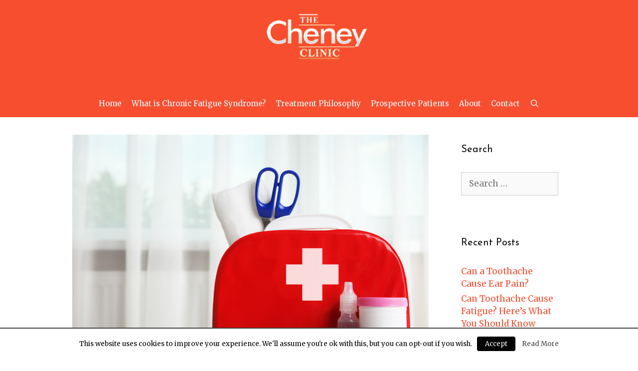

--- FILE ---
content_type: text/html; charset=UTF-8
request_url: https://www.cheneyclinic.com/whats-inside-a-medical-tool-box/
body_size: 10537
content:
<!DOCTYPE html>
<html lang="en-US" prefix="og: http://ogp.me/ns# article: http://ogp.me/ns/article# og: http://ogp.me/ns#">
<head>
	<meta charset="UTF-8">
	<meta http-equiv="X-UA-Compatible" content="IE=edge" />
	<link rel="profile" href="http://gmpg.org/xfn/11">
	<title>Know what&#039;s inside a medical tool box - cheneyclinic.com</title>

<!-- This site is optimized with the Yoast SEO plugin v7.9.1 - https://yoast.com/wordpress/plugins/seo/ -->
<meta name="description" content="A medical tool box is now becoming an important part of our household. A first aid kit should always be with you wherever you go."/>
<link rel="canonical" href="https://www.cheneyclinic.com/whats-inside-a-medical-tool-box/" />
<meta property="og:locale" content="en_US" />
<meta property="og:type" content="article" />
<meta property="og:title" content="Know what&#039;s inside a medical tool box - cheneyclinic.com" />
<meta property="og:description" content="A medical tool box is now becoming an important part of our household. A first aid kit should always be with you wherever you go." />
<meta property="og:url" content="https://www.cheneyclinic.com/whats-inside-a-medical-tool-box/" />
<meta property="og:site_name" content="Cheney Clinic" />
<meta property="article:tag" content="first aid kit" />
<meta property="article:tag" content="medical tool box" />
<meta property="article:tag" content="medications" />
<meta property="article:section" content="General Health" />
<meta property="article:published_time" content="2019-09-05T23:53:14+00:00" />
<meta property="article:modified_time" content="2019-09-04T00:16:16+00:00" />
<meta property="og:updated_time" content="2019-09-04T00:16:16+00:00" />
<meta property="og:image" content="https://www.cheneyclinic.com/wp-content/uploads/2019/09/shutterstock_704408011.jpg" />
<meta property="og:image:secure_url" content="https://www.cheneyclinic.com/wp-content/uploads/2019/09/shutterstock_704408011.jpg" />
<meta property="og:image:width" content="1280" />
<meta property="og:image:height" content="853" />
<meta property="og:image:alt" content="medical tool box" />
<meta name="twitter:card" content="summary_large_image" />
<meta name="twitter:description" content="A medical tool box is now becoming an important part of our household. A first aid kit should always be with you wherever you go." />
<meta name="twitter:title" content="Know what&#039;s inside a medical tool box - cheneyclinic.com" />
<meta name="twitter:image" content="https://www.cheneyclinic.com/wp-content/uploads/2019/09/shutterstock_704408011.jpg" />
<!-- / Yoast SEO plugin. -->

<link rel='dns-prefetch' href='//fonts.googleapis.com' />
<link rel='dns-prefetch' href='//s.w.org' />
<link rel="alternate" type="application/rss+xml" title="Cheney Clinic &raquo; Feed" href="https://www.cheneyclinic.com/feed/" />
<link rel="alternate" type="application/rss+xml" title="Cheney Clinic &raquo; Comments Feed" href="https://www.cheneyclinic.com/comments/feed/" />
<link rel="alternate" type="application/rss+xml" title="Cheney Clinic &raquo; What’s inside a medical tool box? Comments Feed" href="https://www.cheneyclinic.com/whats-inside-a-medical-tool-box/feed/" />
		<script type="text/javascript">
			window._wpemojiSettings = {"baseUrl":"https:\/\/s.w.org\/images\/core\/emoji\/11\/72x72\/","ext":".png","svgUrl":"https:\/\/s.w.org\/images\/core\/emoji\/11\/svg\/","svgExt":".svg","source":{"concatemoji":"https:\/\/www.cheneyclinic.com\/wp-includes\/js\/wp-emoji-release.min.js?ver=4.9.26"}};
			!function(e,a,t){var n,r,o,i=a.createElement("canvas"),p=i.getContext&&i.getContext("2d");function s(e,t){var a=String.fromCharCode;p.clearRect(0,0,i.width,i.height),p.fillText(a.apply(this,e),0,0);e=i.toDataURL();return p.clearRect(0,0,i.width,i.height),p.fillText(a.apply(this,t),0,0),e===i.toDataURL()}function c(e){var t=a.createElement("script");t.src=e,t.defer=t.type="text/javascript",a.getElementsByTagName("head")[0].appendChild(t)}for(o=Array("flag","emoji"),t.supports={everything:!0,everythingExceptFlag:!0},r=0;r<o.length;r++)t.supports[o[r]]=function(e){if(!p||!p.fillText)return!1;switch(p.textBaseline="top",p.font="600 32px Arial",e){case"flag":return s([55356,56826,55356,56819],[55356,56826,8203,55356,56819])?!1:!s([55356,57332,56128,56423,56128,56418,56128,56421,56128,56430,56128,56423,56128,56447],[55356,57332,8203,56128,56423,8203,56128,56418,8203,56128,56421,8203,56128,56430,8203,56128,56423,8203,56128,56447]);case"emoji":return!s([55358,56760,9792,65039],[55358,56760,8203,9792,65039])}return!1}(o[r]),t.supports.everything=t.supports.everything&&t.supports[o[r]],"flag"!==o[r]&&(t.supports.everythingExceptFlag=t.supports.everythingExceptFlag&&t.supports[o[r]]);t.supports.everythingExceptFlag=t.supports.everythingExceptFlag&&!t.supports.flag,t.DOMReady=!1,t.readyCallback=function(){t.DOMReady=!0},t.supports.everything||(n=function(){t.readyCallback()},a.addEventListener?(a.addEventListener("DOMContentLoaded",n,!1),e.addEventListener("load",n,!1)):(e.attachEvent("onload",n),a.attachEvent("onreadystatechange",function(){"complete"===a.readyState&&t.readyCallback()})),(n=t.source||{}).concatemoji?c(n.concatemoji):n.wpemoji&&n.twemoji&&(c(n.twemoji),c(n.wpemoji)))}(window,document,window._wpemojiSettings);
		</script>
		<style type="text/css">
img.wp-smiley,
img.emoji {
	display: inline !important;
	border: none !important;
	box-shadow: none !important;
	height: 1em !important;
	width: 1em !important;
	margin: 0 .07em !important;
	vertical-align: -0.1em !important;
	background: none !important;
	padding: 0 !important;
}
</style>
<link rel='stylesheet' id='bekko-default-fonts-css'  href='//fonts.googleapis.com/css?family=Merriweather:300,300italic,regular,italic,700,700italic,900,900italic|Open+Sans+Condensed:300,300italic,700|Open+Sans:regular|Josefin+Sans:100,100italic,300,300italic,regular,italic,600,600italic,700,700italic' type='text/css' media='all' />
<link rel='stylesheet' id='contact-form-7-css'  href='https://www.cheneyclinic.com/wp-content/plugins/contact-form-7/includes/css/styles.css?ver=5.0.3' type='text/css' media='all' />
<link rel='stylesheet' id='cookielawinfo-style-css'  href='https://www.cheneyclinic.com/wp-content/plugins/cookie-law-info/css/cli-style.css?ver=1.6.3' type='text/css' media='all' />
<link rel='stylesheet' id='bekko-style-grid-css'  href='https://www.cheneyclinic.com/wp-content/themes/bekko/css/unsemantic-grid.min.css?ver=1.0.1' type='text/css' media='all' />
<link rel='stylesheet' id='bekko-style-css'  href='https://www.cheneyclinic.com/wp-content/themes/bekko/style.min.css?ver=1.0.1' type='text/css' media='all' />
<style id='bekko-style-inline-css' type='text/css'>
body{color:#7a7a7a;}a, a:visited{color:#f74e30;text-decoration:none;}a:hover, a:focus, a:active{color:#303030;text-decoration:none;}body .grid-container{max-width:1020px;}body, button, input, select, textarea{font-family:"Merriweather";}.main-title{font-family:"Open Sans Condensed";}.site-description{font-family:"Open Sans";}.main-navigation a, .menu-toggle{font-family:"Merriweather";}.main-navigation .main-nav ul ul li a{font-size:14px;}h1{font-family:"Josefin Sans";}h2{font-family:"Josefin Sans";}h3{font-family:"Josefin Sans";}h4{font-family:"Josefin Sans";}h5{font-family:"Josefin Sans";}h6{font-family:"Josefin Sans";}.site-info{font-family:"Merriweather";}@media (max-width:768px){.main-title{font-size:30px;}h1{font-size:30px;}h2{font-size:25px;}}.top-bar{background-color:#0f0f0f;color:#c7c7c7;}.top-bar a,.top-bar a:visited{color:#c7c7c7;}.top-bar a:hover{color:#7a7a7a;}.site-header{background-color:#f74e30;color:#ffffff;}.site-header a,.site-header a:visited{color:#0f0f0f;}.main-title a,.main-title a:hover,.main-title a:visited{color:#ffffff;}.site-description{color:#eaeaea;}.main-navigation,.main-navigation ul ul{background-color:#f74e30;}.main-navigation .main-nav ul li a,.menu-toggle{color:#ffffff;}.main-navigation .main-nav ul li:hover > a,.main-navigation .main-nav ul li:focus > a, .main-navigation .main-nav ul li.sfHover > a{color:#ffffff;background-color:#0f0f0f;}button.menu-toggle:hover,button.menu-toggle:focus,.main-navigation .mobile-bar-items a,.main-navigation .mobile-bar-items a:hover,.main-navigation .mobile-bar-items a:focus{color:#ffffff;}.main-navigation .main-nav ul li[class*="current-menu-"] > a{color:#ffffff;background-color:rgba(255,255,255,0);}.main-navigation .main-nav ul li[class*="current-menu-"] > a:hover,.main-navigation .main-nav ul li[class*="current-menu-"].sfHover > a{color:#ffffff;background-color:rgba(255,255,255,0);}.inside-navigation .search-form input[type="search"],.inside-navigation .search-form input[type="search"]:active{color:#0f0f0f;background-color:#0f0f0f;}.inside-navigation .search-form input[type="search"]:focus{color:#ffffff;background-color:#0f0f0f;}.main-navigation ul ul{background-color:#0f0f0f;}.main-navigation .main-nav ul ul li a{color:#ffffff;}.main-navigation .main-nav ul ul li:hover > a,.main-navigation .main-nav ul ul li:focus > a,.main-navigation .main-nav ul ul li.sfHover > a{color:#ffffff;background-color:#505050;}.main-navigation .main-nav ul ul li[class*="current-menu-"] > a{color:#ffffff;background-color:#505050;}.main-navigation .main-nav ul ul li[class*="current-menu-"] > a:hover,.main-navigation .main-nav ul ul li[class*="current-menu-"].sfHover > a{color:#ffffff;background-color:#505050;}.separate-containers .inside-article, .separate-containers .comments-area, .separate-containers .page-header, .one-container .container, .separate-containers .paging-navigation, .inside-page-header{background-color:#ffffff;}.entry-meta a,.entry-meta a:visited{color:#f74e30;}.entry-meta a:hover{color:#0f0f0f;}.sidebar .widget{background-color:#ffffff;}.sidebar .widget .widget-title{color:#0f0f0f;}.footer-widgets{color:#ffffff;background-color:#f74e30;}.footer-widgets a,.footer-widgets a:visited{color:#ffffff;}.footer-widgets a:hover{color:#eaeaea;}.footer-widgets .widget-title{color:#ffffff;}.site-info{color:#c7c7c7;background-color:#0f0f0f;}.site-info a,.site-info a:visited{color:#c7c7c7;}.site-info a:hover{color:#7a7a7a;}input[type="text"],input[type="email"],input[type="url"],input[type="password"],input[type="search"],input[type="tel"],input[type="number"],textarea,select{color:#555555;background-color:#fafafa;border-color:#cccccc;}input[type="text"]:focus,input[type="email"]:focus,input[type="url"]:focus,input[type="password"]:focus,input[type="search"]:focus,input[type="tel"]:focus,input[type="number"]:focus,textarea:focus,select:focus{color:#555555;background-color:#ffffff;border-color:#bfbfbf;}button,html input[type="button"],input[type="reset"],input[type="submit"],a.button,a.button:visited{color:#ffffff;background-color:#555555;}button:hover,html input[type="button"]:hover,input[type="reset"]:hover,input[type="submit"]:hover,a.button:hover,button:focus,html input[type="button"]:focus,input[type="reset"]:focus,input[type="submit"]:focus,a.button:focus{color:#ffffff;background-color:#3f3f3f;}.bekko-back-to-top,.bekko-back-to-top:visited{background-color:rgba(15,15,15,0.5);color:#ffffff;}.bekko-back-to-top:hover,.bekko-back-to-top:focus{background-color:#0f0f0f;color:#ffffff;}@media (max-width:768px){.separate-containers .inside-article, .separate-containers .comments-area, .separate-containers .page-header, .separate-containers .paging-navigation, .one-container .site-content, .inside-page-header{padding:30px;}}.main-navigation ul ul{top:auto;}.inside-navigation .search-form, .inside-navigation .search-form input{height:100%;}.rtl .menu-item-has-children .dropdown-menu-toggle{padding-left:16px;}.rtl .main-navigation .main-nav ul li.menu-item-has-children > a{padding-right:16px;}
</style>
<link rel='stylesheet' id='bekko-mobile-style-css'  href='https://www.cheneyclinic.com/wp-content/themes/bekko/css/mobile.min.css?ver=1.0.1' type='text/css' media='all' />
<link rel='stylesheet' id='font-awesome-css'  href='https://www.cheneyclinic.com/wp-content/themes/bekko/css/font-awesome.min.css?ver=5.1' type='text/css' media='all' />
<link rel='stylesheet' id='newsletter-css'  href='https://www.cheneyclinic.com/wp-content/plugins/newsletter/style.css?ver=5.6.5' type='text/css' media='all' />
<script type='text/javascript' src='https://www.cheneyclinic.com/wp-includes/js/jquery/jquery.js?ver=1.12.4'></script>
<script type='text/javascript' src='https://www.cheneyclinic.com/wp-includes/js/jquery/jquery-migrate.min.js?ver=1.4.1'></script>
<script type='text/javascript'>
/* <![CDATA[ */
var Cli_Data = {"nn_cookie_ids":null};
/* ]]> */
</script>
<script type='text/javascript' src='https://www.cheneyclinic.com/wp-content/plugins/cookie-law-info/js/cookielawinfo.js?ver=1.6.3'></script>
<link rel='https://api.w.org/' href='https://www.cheneyclinic.com/wp-json/' />
<link rel="EditURI" type="application/rsd+xml" title="RSD" href="https://www.cheneyclinic.com/xmlrpc.php?rsd" />
<link rel="wlwmanifest" type="application/wlwmanifest+xml" href="https://www.cheneyclinic.com/wp-includes/wlwmanifest.xml" /> 
<meta name="generator" content="WordPress 4.9.26" />
<link rel='shortlink' href='https://www.cheneyclinic.com/?p=404' />
<link rel="alternate" type="application/json+oembed" href="https://www.cheneyclinic.com/wp-json/oembed/1.0/embed?url=https%3A%2F%2Fwww.cheneyclinic.com%2Fwhats-inside-a-medical-tool-box%2F" />
<link rel="alternate" type="text/xml+oembed" href="https://www.cheneyclinic.com/wp-json/oembed/1.0/embed?url=https%3A%2F%2Fwww.cheneyclinic.com%2Fwhats-inside-a-medical-tool-box%2F&#038;format=xml" />

<!-- BEGIN Clicky Analytics v1.6.1 Tracking - https://deconf.com/clicky-analytics-dashboard-wordpress/ -->
<script type="text/javascript">
  var clicky_custom = clicky_custom || {};
  clicky_custom.outbound_pattern = ['/go/','/out/'];
</script>

<script type="text/javascript">var clicky_site_ids = clicky_site_ids || [];clicky_site_ids.push(101317455);</script><script async src="//static.getclicky.com/js"></script>

<!-- END Clicky Analytics v1.6.1 Tracking - https://deconf.com/clicky-analytics-dashboard-wordpress/ -->
<meta name="google-site-verification" content="6SyqzGwm02el26ChQybtgaSo6AeSSUnjGnWDS38ostw" /><meta property="og:title" name="og:title" content="What’s inside a medical tool box?" />
<meta property="og:type" name="og:type" content="article" />
<meta property="og:image" name="og:image" content="https://www.cheneyclinic.com/wp-content/uploads/2019/09/shutterstock_704408011.jpg" />
<meta property="og:url" name="og:url" content="https://www.cheneyclinic.com/whats-inside-a-medical-tool-box/" />
<meta property="og:description" name="og:description" content="A medical tool box is now becoming an important part of our household. Before, even the simplest cut or injury should be taken to a hospital or clinic. But now, because of the internet and some do-it-yourself books, you can visit a reliable supplier of medical clinic tools you can use to treat a wound ... Read moreWhat’s inside a medical tool box?" />
<meta property="og:locale" name="og:locale" content="en_US" />
<meta property="og:site_name" name="og:site_name" content="Cheney Clinic" />
<meta property="twitter:card" name="twitter:card" content="summary_large_image" />
<meta property="article:tag" name="article:tag" content="first aid kit" />
<meta property="article:tag" name="article:tag" content="medical tool box" />
<meta property="article:tag" name="article:tag" content="medications" />
<meta property="article:section" name="article:section" content="General Health" />
<meta property="article:published_time" name="article:published_time" content="2019-09-05T23:53:14+00:00" />
<meta property="article:modified_time" name="article:modified_time" content="2019-09-04T00:16:16+00:00" />
<meta property="article:author" name="article:author" content="https://www.cheneyclinic.com/author/cheneyc9995/" />

<!-- Twitter Cards Meta - V 2.5.4 -->
<meta name="twitter:card" content="summary" />
<meta name="twitter:site" content="@Twitter" />
<meta name="twitter:creator" content="@Twitter" />
<meta name="twitter:url" content="https://www.cheneyclinic.com/whats-inside-a-medical-tool-box/" />
<meta name="twitter:title" content="What’s inside a medical tool box?" />
<meta name="twitter:description" content="A medical tool box is now becoming an important part of our household. A first aid kit should always be with you wherever you go." />
<meta name="twitter:image" content="http://www.cheneyclinic.com/wp-content/uploads/2019/09/shutterstock_1208072983-300x200.jpg" />
<!-- Twitter Cards Meta By WPDeveloper.net -->

<link rel="pingback" href="https://www.cheneyclinic.com/xmlrpc.php">
<meta name="viewport" content="width=device-width, initial-scale=1"><link rel="icon" href="https://www.cheneyclinic.com/wp-content/uploads/2018/08/cropped-cheney-clinic-square-size-logo-32x32.png" sizes="32x32" />
<link rel="icon" href="https://www.cheneyclinic.com/wp-content/uploads/2018/08/cropped-cheney-clinic-square-size-logo-192x192.png" sizes="192x192" />
<link rel="apple-touch-icon-precomposed" href="https://www.cheneyclinic.com/wp-content/uploads/2018/08/cropped-cheney-clinic-square-size-logo-180x180.png" />
<meta name="msapplication-TileImage" content="https://www.cheneyclinic.com/wp-content/uploads/2018/08/cropped-cheney-clinic-square-size-logo-270x270.png" />
		<style type="text/css" id="wp-custom-css">
			.top-bar{background-color:#F74E30;}

.top-bar .inside-top-bar {text-align: center;
max-width: 250px; padding: 0px}


		</style>
	</head>

<body itemtype='https://schema.org/Blog' itemscope='itemscope' class="post-template-default single single-post postid-404 single-format-standard  featured-image-active right-sidebar nav-below-header fluid-header separate-containers active-footer-widgets-3 nav-search-enabled nav-aligned-center header-aligned-center dropdown-hover">
	<a class="screen-reader-text skip-link" href="#content" title="Skip to content">Skip to content</a>		<div class="top-bar top-bar-align-left">
			<div class="inside-top-bar grid-container grid-parent">
				<aside id="custom_html-6" class="widget_text widget inner-padding widget_custom_html"><div class="textwidget custom-html-widget"><img alt="Site logo" src="https://www.cheneyclinic.com/wp-content/uploads/2018/08/cheney-clinic-logo.png"></div></aside>			</div>
		</div>
				<header itemtype="https://schema.org/WPHeader" itemscope="itemscope" id="masthead" class="site-header" style="background-image: url()">
			<div class="inside-header">
            	<div class="header-content-h">
				                </div><!-- .header-content-h -->
			</div><!-- .inside-header -->
		</header><!-- #masthead -->
				<nav itemtype="https://schema.org/SiteNavigationElement" itemscope="itemscope" id="site-navigation" class="main-navigation">
			<div class="inside-navigation grid-container grid-parent">
				<form method="get" class="search-form" action="https://www.cheneyclinic.com/">
	<label>
		<span class="screen-reader-text">Search for:</span>
		<input type="search" class="search-field" placeholder="Search &hellip;" value="" name="s" title="Search for:">
	</label>
	<input type="submit" class="search-submit" value="Search">
</form>
		<div class="mobile-bar-items">
						<span class="search-item" title="Search">
				<a href="#">
					<span class="screen-reader-text">Search</span>
				</a>
			</span>
		</div><!-- .mobile-bar-items -->
						<button class="menu-toggle" aria-controls="primary-menu" aria-expanded="false">
										<span class="mobile-menu">Menu</span>
				</button>
				<div id="primary-menu" class="main-nav"><ul id="menu-header-menu" class=" menu sf-menu"><li id="menu-item-76" class="menu-item menu-item-type-custom menu-item-object-custom menu-item-home menu-item-76"><a href="http://www.cheneyclinic.com/">Home</a></li>
<li id="menu-item-63" class="menu-item menu-item-type-post_type menu-item-object-page menu-item-63"><a href="https://www.cheneyclinic.com/what-is-chronic-fatigue-syndrome/">What is Chronic Fatigue Syndrome?</a></li>
<li id="menu-item-62" class="menu-item menu-item-type-post_type menu-item-object-page menu-item-62"><a href="https://www.cheneyclinic.com/treatment-philosophy/">Treatment Philosophy</a></li>
<li id="menu-item-61" class="menu-item menu-item-type-post_type menu-item-object-page menu-item-61"><a href="https://www.cheneyclinic.com/prospective-patients/">Prospective Patients</a></li>
<li id="menu-item-59" class="menu-item menu-item-type-post_type menu-item-object-page menu-item-59"><a href="https://www.cheneyclinic.com/about/">About</a></li>
<li id="menu-item-60" class="menu-item menu-item-type-post_type menu-item-object-page menu-item-60"><a href="https://www.cheneyclinic.com/contact/">Contact</a></li>
<li class="search-item" title="Search"><a href="#"><span class="screen-reader-text">Search</span></a></li></ul></div>			</div><!-- .inside-navigation -->
		</nav><!-- #site-navigation -->
		
	<div id="page" class="hfeed site grid-container container grid-parent">
		<div id="content" class="site-content">
			
	<div id="primary" class="content-area grid-parent mobile-grid-100 grid-75 tablet-grid-75">
		<main id="main" class="site-main">
			
<article id="post-404" class="post-404 post type-post status-publish format-standard has-post-thumbnail hentry category-general-health tag-first-aid-kit tag-medical-tool-box tag-medications" itemtype='https://schema.org/CreativeWork' itemscope='itemscope'>
	<div class="inside-article">
				<div class="page-header-image-single grid-parent">
			<img width="1280" height="853" src="https://www.cheneyclinic.com/wp-content/uploads/2019/09/shutterstock_704408011.jpg" class="attachment-full size-full wp-post-image" alt="medical tool box" itemprop="image" srcset="https://www.cheneyclinic.com/wp-content/uploads/2019/09/shutterstock_704408011.jpg 1280w, https://www.cheneyclinic.com/wp-content/uploads/2019/09/shutterstock_704408011-300x200.jpg 300w, https://www.cheneyclinic.com/wp-content/uploads/2019/09/shutterstock_704408011-768x512.jpg 768w, https://www.cheneyclinic.com/wp-content/uploads/2019/09/shutterstock_704408011-1024x682.jpg 1024w" sizes="(max-width: 1280px) 100vw, 1280px" />		</div>
		
		<header class="entry-header">
			<h1 class="entry-title" itemprop="headline">What’s inside a medical tool box?</h1>			<div class="entry-meta">
				<span class="posted-on"><a href="https://www.cheneyclinic.com/whats-inside-a-medical-tool-box/" title="11:53 PM" rel="bookmark"><time class="updated" datetime="2019-09-04T00:16:16+00:00" itemprop="dateModified">September 4, 2019</time><time class="entry-date published" datetime="2019-09-05T23:53:14+00:00" itemprop="datePublished">September 5, 2019</time></a></span> <span class="byline"><span class="author vcard" itemtype="https://schema.org/Person" itemscope="itemscope" itemprop="author">by <a class="url fn n" href="https://www.cheneyclinic.com/author/cheneyc9995/" title="View all posts by Cheney Clinic Team" rel="author" itemprop="url"><span class="author-name" itemprop="name">Cheney Clinic Team</span></a></span></span>			</div><!-- .entry-meta -->
				</header><!-- .entry-header -->

		
		<div class="entry-content" itemprop="text">
			<p>A medical tool box is now becoming an important part of our household. Before, even the simplest cut or injury should be taken to a hospital or clinic. But now, because of the internet and some do-it-yourself books, you can visit a reliable <a href="https://www.cattanicompressors.com.au/">supplier of medical clinic tools</a> you can use to treat a wound or a cut at home. A first aid kit, a more commonly used term for a medical toolbox, should always be with you wherever you go.</p>
<h3><strong>What’s inside a medical tool box?</strong></h3>
<p>A <a href="https://www.nhs.uk/common-health-questions/accidents-first-aid-and-treatments/what-should-i-keep-in-my-first-aid-kit/">basic first aid kit</a> should be stored in a cool, dry place that is away from the reach of children. It has to contain several important components so you can deal with minor cuts, wounds, and other mild injuries. Here is a checklist of what a basic first aid kit should contain.</p>
<ul>
<li>Face mask</li>
<li>Disposable sterile gloves</li>
<li><a href="https://www.medicalnewstoday.com/articles/323842.php">Saline solution for wound cleansing</a></li>
<li>Povidone-iodine or Betadine</li>
<li>Hydrogen Peroxide</li>
<li>Alcohol</li>
<li>Cotton balls and swabs</li>
<li>Antiseptic wipes</li>
<li>Plasters like Band-Aid</li>
<li>Bandages</li>
<li>Gauze dressings</li>
<li>Scissors</li>
<li>Micropore tape</li>
<li>Thermometer</li>
<li>Safety pins</li>
<li>Antiseptic cream</li>
<li>Medicine</li>
</ul>
<h3><strong>Tips on having a first aid kit</strong></h3>
<p><strong><img class="alignright  wp-image-406" src="http://www.cheneyclinic.com/wp-content/uploads/2019/09/shutterstock_1208072983-300x200.jpg" alt="medical tool box" width="326" height="217" srcset="https://www.cheneyclinic.com/wp-content/uploads/2019/09/shutterstock_1208072983-300x200.jpg 300w, https://www.cheneyclinic.com/wp-content/uploads/2019/09/shutterstock_1208072983.jpg 640w" sizes="(max-width: 326px) 100vw, 326px" />Personalize it.</strong> The <a href="https://www.emedicinehealth.com/first_aid_kits/article_em.htm">contents of your medical kit</a> should suit you and your family’s needs. For instance, if you are prone to getting allergies, the face masks and antihistamine medications should always be inside your kit.</p>
<p><strong>Check the expiration date</strong>. Almost all the components of your kit have expiration dates. Take note of them before use, especially the medicines, and replace it diligently.</p>
<p><strong>Put instructions</strong>. In emergency cases, you may not be the one who will use the first aid kit. That is why it is best to leave a guide inside the kit so that anyone will know what to do and how to use the contents of your toolbox.</p>
<p><strong>Make a mini version</strong>. A <a href="https://www.nomadicmatt.com/travel-blogs/first-aid-kit/">travel-size first aid kit</a> can come in handy anywhere you go because, as they say, accidents can happen to anyone at any time.</p>
		</div><!-- .entry-content -->

					<footer class="entry-meta">
				<span class="cat-links"><span class="screen-reader-text">Categories </span><a href="https://www.cheneyclinic.com/category/general-health/" rel="category tag">General Health</a></span><span class="tags-links"><span class="screen-reader-text">Tags </span><a href="https://www.cheneyclinic.com/tag/first-aid-kit/" rel="tag">first aid kit</a>, <a href="https://www.cheneyclinic.com/tag/medical-tool-box/" rel="tag">medical tool box</a>, <a href="https://www.cheneyclinic.com/tag/medications/" rel="tag">medications</a></span>						<nav id="nav-below" class="post-navigation">
			<span class="screen-reader-text">Post navigation</span>

			<div class="nav-previous"><span class="prev" title="Previous"><a href="https://www.cheneyclinic.com/why-sleep-apnea-can-lead-to-loss-of-memory/" rel="prev">Why Sleep Apnea Can Lead To Loss Of Memory</a></span></div><div class="nav-next"><span class="next" title="Next"><a href="https://www.cheneyclinic.com/bruxism-and-tmj-disorder/" rel="next">Bruxism and TMJ Disorder</a></span></div>		</nav><!-- #nav-below -->
					</footer><!-- .entry-meta -->
			</div><!-- .inside-article -->
</article><!-- #post-## -->

					<div class="comments-area">
						<div id="comments">

		<div id="respond" class="comment-respond">
		<h3 id="reply-title" class="comment-reply-title">Leave a Comment <small><a rel="nofollow" id="cancel-comment-reply-link" href="/whats-inside-a-medical-tool-box/#respond" style="display:none;">Cancel reply</a></small></h3>			<form action="https://www.cheneyclinic.com/wp-comments-post.php" method="post" id="commentform" class="comment-form" novalidate>
				<p class="comment-form-comment"><label for="comment" class="screen-reader-text">Comment</label><textarea id="comment" name="comment" cols="45" rows="8" aria-required="true"></textarea></p><label for="author" class="screen-reader-text">Name</label><input placeholder="Name *" id="author" name="author" type="text" value="" size="30" />
<label for="email" class="screen-reader-text">Email</label><input placeholder="Email *" id="email" name="email" type="email" value="" size="30" />
<label for="url" class="screen-reader-text">Website</label><input placeholder="Website" id="url" name="url" type="url" value="" size="30" />
<p class="form-submit"><input name="submit" type="submit" id="submit" class="submit" value="Post Comment" /> <input type='hidden' name='comment_post_ID' value='404' id='comment_post_ID' />
<input type='hidden' name='comment_parent' id='comment_parent' value='0' />
</p>			</form>
			</div><!-- #respond -->
	
</div><!-- #comments -->
					</div>

							</main><!-- #main -->
	</div><!-- #primary -->

	<div id="right-sidebar" itemtype="https://schema.org/WPSideBar" itemscope="itemscope" class="widget-area grid-25 tablet-grid-25 grid-parent sidebar">
	<div class="inside-right-sidebar">
		<aside id="search-3" class="widget inner-padding widget_search"><h2 class="widget-title">Search</h2><form method="get" class="search-form" action="https://www.cheneyclinic.com/">
	<label>
		<span class="screen-reader-text">Search for:</span>
		<input type="search" class="search-field" placeholder="Search &hellip;" value="" name="s" title="Search for:">
	</label>
	<input type="submit" class="search-submit" value="Search">
</form>
</aside>		<aside id="recent-posts-4" class="widget inner-padding widget_recent_entries">		<h2 class="widget-title">Recent Posts</h2>		<ul>
											<li>
					<a href="https://www.cheneyclinic.com/can-a-toothache-cause-ear-pain/">Can a Toothache Cause Ear Pain?</a>
									</li>
											<li>
					<a href="https://www.cheneyclinic.com/can-toothache-cause-fatigue/">Can Toothache Cause Fatigue? Here’s What You Should Know</a>
									</li>
											<li>
					<a href="https://www.cheneyclinic.com/swollen-cheek-from-toothache/">Swollen Cheek from Toothache: Causes, Treatment, and Solutions</a>
									</li>
											<li>
					<a href="https://www.cheneyclinic.com/is-tylenol-good-for-toothache/">Is Tylenol Good for Toothache? A Guide to Pain Relief and Managing Tooth Pain</a>
									</li>
											<li>
					<a href="https://www.cheneyclinic.com/toothache-and-sore-throat-on-one-side/">Toothache and Sore Throat on One Side: Understanding the Connection</a>
									</li>
					</ul>
		</aside><aside id="text-8" class="widget inner-padding widget_text"><h2 class="widget-title">Sponsored</h2>			<div class="textwidget"><p><a href="https://www.rwjf.org/" rel="nofollow"><img src="http://www.cheneyclinic.com/wp-content/uploads/2018/08/Robert-Wood-Johnson-Foundation.jpg" alt="robert-wood-johnson-foundation-ad" width="300" height="250" class="alignnone size-full wp-image-71" /></a></p>
</div>
		</aside><aside id="custom_html-2" class="widget_text widget inner-padding widget_custom_html"><div class="textwidget custom-html-widget"><a target="_blank"  href="https://www.amazon.com/gp/product/B07R8GD47V/ref=as_li_tl?ie=UTF8&camp=1789&creative=9325&creativeASIN=B07R8GD47V&linkCode=as2&tag=mediboost2020-20&linkId=ef973ae16a075d33dfa03bc7298fd02a"><img alt="Mediboost Product" border="0" src="//ws-na.amazon-adsystem.com/widgets/q?_encoding=UTF8&MarketPlace=US&ASIN=B07R8GD47V&ServiceVersion=20070822&ID=AsinImage&WS=1&Format=_SL250_&tag=mediboost2020-20" ></a><img alt="Amazon Product" src="//ir-na.amazon-adsystem.com/e/ir?t=mediboost2020-20&l=am2&o=1&a=B07R8GD47V" width="1" height="1" border="0"  style="border:none !important; margin:0px !important;" /></div></aside><aside id="text-3" class="widget inner-padding widget_text"><h2 class="widget-title">About This Site</h2>			<div class="textwidget"><p>Over more than 25 years of clinical research and treatment of CFS, the <a href="http://www.cheneyclinic.com">Cheney Clinic</a>’s philosophy has evolved from pharmaceutical interventions to what many believe is the next frontier of medical science.</p>
</div>
		</aside><aside id="newsletterwidget-3" class="widget inner-padding widget_newsletterwidget"><h2 class="widget-title">Newsletter</h2>Subscribe with us for the latest news and updates.<div class="tnp tnp-widget"><form method="post" action="https://www.cheneyclinic.com/?na=s" onsubmit="return newsletter_check(this)">

<input type="hidden" name="nlang" value="">
<input type="hidden" name="nr" value="widget">
<input type='hidden' name='nl[]' value='0'>
<div class="tnp-field tnp-field-firstname"><label>First name or full name</label><input class="tnp-firstname" type="text" name="nn" ></div>
<div class="tnp-field tnp-field-email"><label>Email</label><input class="tnp-email" type="email" name="ne" required></div>
<div class="tnp-field tnp-field-privacy"><label><input type="checkbox" name="ny" required class="tnp-privacy">&nbsp;By continuing, you accept the privacy policy</label></div>
<div class="tnp-field tnp-field-button"><input class="tnp-submit" type="submit" value="Subscribe">
</div>
</form>
</div>
</aside><aside id="text-7" class="widget inner-padding widget_text"><h2 class="widget-title">Advertisement</h2>			<div class="textwidget"><p><a href="https://5hourenergy.com/" rel="nofollow"><img class="alignnone size-full wp-image-70" src="http://www.cheneyclinic.com/wp-content/uploads/2018/08/5-hour-energy-ad.jpg" alt="5 hour energy ad" width="300" height="250" /></a></p>
</div>
		</aside><aside id="custom_html-3" class="widget_text widget inner-padding widget_custom_html"><div class="textwidget custom-html-widget"><a target="_blank"  href="https://www.amazon.com/gp/product/B078QXR211/ref=as_li_tl?ie=UTF8&camp=1789&creative=9325&creativeASIN=B078QXR211&linkCode=as2&tag=mediboost2020-20&linkId=89f78da541426b198c89180b8ce1a48e"><img alt="amazon products" border="0" src="//ws-na.amazon-adsystem.com/widgets/q?_encoding=UTF8&MarketPlace=US&ASIN=B078QXR211&ServiceVersion=20070822&ID=AsinImage&WS=1&Format=_SL250_&tag=mediboost2020-20" ></a><img src="//ir-na.amazon-adsystem.com/e/ir?t=mediboost2020-20&l=am2&o=1&a=B078QXR211" width="1" height="1" border="0" alt="Amazon product" style="border:none !important; margin:0px !important;" /></div></aside><aside id="categories-4" class="widget inner-padding widget_categories"><h2 class="widget-title">Categories</h2>		<ul>
	<li class="cat-item cat-item-60"><a href="https://www.cheneyclinic.com/category/cancer-facts/" >Cancer Facts</a> (4)
</li>
	<li class="cat-item cat-item-234"><a href="https://www.cheneyclinic.com/category/chronic-fatigue/" >Chronic Fatigue</a> (2)
</li>
	<li class="cat-item cat-item-45"><a href="https://www.cheneyclinic.com/category/dental-health/" >Dental Health</a> (29)
</li>
	<li class="cat-item cat-item-65"><a href="https://www.cheneyclinic.com/category/dentistry/" >Dentistry</a> (7)
</li>
	<li class="cat-item cat-item-200"><a href="https://www.cheneyclinic.com/category/exercise-fatigue/" >Exercise Fatigue</a> (1)
</li>
	<li class="cat-item cat-item-6"><a href="https://www.cheneyclinic.com/category/general-health/" >General Health</a> (38)
</li>
	<li class="cat-item cat-item-87"><a href="https://www.cheneyclinic.com/category/medical-marketing/" >medical marketing</a> (1)
</li>
	<li class="cat-item cat-item-1"><a href="https://www.cheneyclinic.com/category/uncategorized/" >Uncategorized</a> (5)
</li>
		</ul>
</aside>	</div><!-- .inside-right-sidebar -->
</div><!-- #secondary -->

	</div><!-- #content -->
</div><!-- #page -->


<div class="site-footer  ">
				<div id="footer-widgets" class="site footer-widgets">
				<div class="footer-widgets-container grid-container grid-parent">
					<div class="inside-footer-widgets">
							<div class="footer-widget-1 grid-parent grid-33 tablet-grid-50 mobile-grid-100">
		<aside id="nav_menu-3" class="widget inner-padding widget_nav_menu"><h2 class="widget-title">Pages</h2><div class="menu-pages-menu-container"><ul id="menu-pages-menu" class="menu"><li id="menu-item-64" class="menu-item menu-item-type-post_type menu-item-object-page menu-item-64"><a href="https://www.cheneyclinic.com/disclaimer/">Disclaimer</a></li>
<li id="menu-item-67" class="menu-item menu-item-type-post_type menu-item-object-page menu-item-67"><a href="https://www.cheneyclinic.com/terms-and-conditions/">Terms and Conditions</a></li>
<li id="menu-item-65" class="menu-item menu-item-type-post_type menu-item-object-page menu-item-65"><a href="https://www.cheneyclinic.com/privacy-policy/">Privacy Policy</a></li>
<li id="menu-item-66" class="menu-item menu-item-type-post_type menu-item-object-page menu-item-66"><a href="https://www.cheneyclinic.com/sitemap/">Sitemap</a></li>
</ul></div></aside>	</div>
		<div class="footer-widget-2 grid-parent grid-33 tablet-grid-50 mobile-grid-100">
				<aside id="recent-posts-5" class="widget inner-padding widget_recent_entries">		<h2 class="widget-title">Recent Posts</h2>		<ul>
											<li>
					<a href="https://www.cheneyclinic.com/can-a-toothache-cause-ear-pain/">Can a Toothache Cause Ear Pain?</a>
											<span class="post-date">September 28, 2025</span>
									</li>
											<li>
					<a href="https://www.cheneyclinic.com/can-toothache-cause-fatigue/">Can Toothache Cause Fatigue? Here’s What You Should Know</a>
											<span class="post-date">July 20, 2025</span>
									</li>
											<li>
					<a href="https://www.cheneyclinic.com/swollen-cheek-from-toothache/">Swollen Cheek from Toothache: Causes, Treatment, and Solutions</a>
											<span class="post-date">May 7, 2025</span>
									</li>
											<li>
					<a href="https://www.cheneyclinic.com/is-tylenol-good-for-toothache/">Is Tylenol Good for Toothache? A Guide to Pain Relief and Managing Tooth Pain</a>
											<span class="post-date">April 8, 2025</span>
									</li>
											<li>
					<a href="https://www.cheneyclinic.com/toothache-and-sore-throat-on-one-side/">Toothache and Sore Throat on One Side: Understanding the Connection</a>
											<span class="post-date">March 10, 2025</span>
									</li>
					</ul>
		</aside>	</div>
		<div class="footer-widget-3 grid-parent grid-33 tablet-grid-50 mobile-grid-100">
		<aside id="search-6" class="widget inner-padding widget_search"><h2 class="widget-title">Search</h2><form method="get" class="search-form" action="https://www.cheneyclinic.com/">
	<label>
		<span class="screen-reader-text">Search for:</span>
		<input type="search" class="search-field" placeholder="Search &hellip;" value="" name="s" title="Search for:">
	</label>
	<input type="submit" class="search-submit" value="Search">
</form>
</aside>	</div>
						</div>
				</div>
			</div>
				<footer class="site-info" itemtype="https://schema.org/WPFooter" itemscope="itemscope">
			<div class="inside-site-info grid-container grid-parent">
								<div class="copyright-bar">
									</div>
			</div>
		</footer><!-- .site-info -->
		</div><!-- .site-footer -->
<p class="site-info">Copyright © <a href="http://www.cheneyclinic.com/">Cheney Clinic</a> | All Rights Reserved 2018 | <a href="http://www.cheneyclinic.com/terms-and-conditions/">Terms</a> | <a href="http://www.cheneyclinic.com/privacy-policy/">Privacy</a> |</p>
<a title="Scroll back to top" rel="nofollow" href="#" class="bekko-back-to-top" style="opacity:0;visibility:hidden;" data-scroll-speed="400" data-start-scroll="300">
				<span class="screen-reader-text">Scroll back to top</span>
			</a>
<!-- BEGIN Clicky Analytics v1.6.1 Tracking - https://deconf.com/clicky-analytics-dashboard-wordpress/ -->
<noscript><p><img alt="Clicky" width="1" height="1" src="//in.getclicky.com/100669114ns.gif" /></p></noscript>
<!-- END Clicky Analytics v1.6.1 Tracking - https://deconf.com/clicky-analytics-dashboard-wordpress/ -->
<div id="cookie-law-info-bar"><span>This website uses cookies to improve your experience. We'll assume you're ok with this, but you can opt-out if you wish.<a href="#"  class="cookie_action_close_header medium cli-plugin-button cli-plugin-main-button" >Accept</a> <a href="http://www.cheneyclinic.com" id="CONSTANT_OPEN_URL" target="_blank"  class="cli-plugin-main-link"  >Read More</a></span></div><div id="cookie-law-info-again"><span id="cookie_hdr_showagain">Privacy & Cookies Policy</span></div>		
		<script type="text/javascript">
			//<![CDATA[
			jQuery(document).ready(function() {
				cli_show_cookiebar({
					settings: '{"animate_speed_hide":"500","animate_speed_show":"500","background":"#fff","border":"#444","border_on":true,"button_1_button_colour":"#000","button_1_button_hover":"#000000","button_1_link_colour":"#fff","button_1_as_button":true,"button_2_button_colour":"#333","button_2_button_hover":"#292929","button_2_link_colour":"#444","button_2_as_button":false,"button_3_button_colour":"#000","button_3_button_hover":"#000000","button_3_link_colour":"#fff","button_3_as_button":true,"font_family":"inherit","header_fix":false,"notify_animate_hide":true,"notify_animate_show":false,"notify_div_id":"#cookie-law-info-bar","notify_position_horizontal":"right","notify_position_vertical":"bottom","scroll_close":false,"scroll_close_reload":false,"accept_close_reload":false,"showagain_tab":true,"showagain_background":"#fff","showagain_border":"#000","showagain_div_id":"#cookie-law-info-again","showagain_x_position":"100px","text":"#000","show_once_yn":false,"show_once":"10000"}'
				});
			});
			//]]>
		</script>
		
		<script type='text/javascript'>
/* <![CDATA[ */
var wpcf7 = {"apiSettings":{"root":"https:\/\/www.cheneyclinic.com\/wp-json\/contact-form-7\/v1","namespace":"contact-form-7\/v1"},"recaptcha":{"messages":{"empty":"Please verify that you are not a robot."}},"cached":"1"};
/* ]]> */
</script>
<script type='text/javascript' src='https://www.cheneyclinic.com/wp-content/plugins/contact-form-7/includes/js/scripts.js?ver=5.0.3'></script>
<!--[if lte IE 11]>
<script type='text/javascript' src='https://www.cheneyclinic.com/wp-content/themes/bekko/js/classList.min.js?ver=1.0.1'></script>
<![endif]-->
<script type='text/javascript' src='https://www.cheneyclinic.com/wp-content/themes/bekko/js/menu.min.js?ver=1.0.1'></script>
<script type='text/javascript' src='https://www.cheneyclinic.com/wp-content/themes/bekko/js/a11y.min.js?ver=1.0.1'></script>
<script type='text/javascript' src='https://www.cheneyclinic.com/wp-content/themes/bekko/js/navigation-search.min.js?ver=1.0.1'></script>
<script type='text/javascript' src='https://www.cheneyclinic.com/wp-content/themes/bekko/js/back-to-top.min.js?ver=1.0.1'></script>
<script type='text/javascript' src='https://www.cheneyclinic.com/wp-includes/js/comment-reply.min.js?ver=4.9.26'></script>
<script type='text/javascript'>
/* <![CDATA[ */
var newsletter = {"messages":{"email_error":"Email address is not correct","name_error":"Name is required","surname_error":"Last name is required","privacy_error":"You must accept the privacy policy"},"profile_max":"20"};
/* ]]> */
</script>
<script type='text/javascript' src='https://www.cheneyclinic.com/wp-content/plugins/newsletter/subscription/validate.js?ver=5.6.5'></script>
<script type='text/javascript' src='https://www.cheneyclinic.com/wp-includes/js/wp-embed.min.js?ver=4.9.26'></script>

</body>
</html>


--- FILE ---
content_type: text/css
request_url: https://www.cheneyclinic.com/wp-content/themes/bekko/css/mobile.min.css?ver=1.0.1
body_size: -409
content:
button.menu-toggle{background-color:transparent;width:100%;border:0;text-align:center}.nav-search-enabled .main-navigation .menu-toggle{text-align:left}.mobile-bar-items{display:none;position:absolute;right:0;top:0;z-index:21;list-style-type:none}.mobile-bar-items a{display:inline-block}.mobile-bar-items .search-item.active{transition:opacity 300ms ease-in-out}.main-navigation.toggled ul ul{transition:0s;visibility:hidden}nav.toggled ul ul.sub-menu{width:100%}.dropdown-hover .main-navigation.toggled ul li.sfHover>ul,.dropdown-hover .main-navigation.toggled ul li:hover>ul{transition-delay:0s}.toggled .menu-item-has-children .dropdown-menu-toggle{padding-left:20px}.main-navigation.toggled ul ul.toggled-on{visibility:visible}.main-navigation.toggled .main-nav>ul{display:block}.main-navigation.toggled .main-nav ul ul.toggled-on{position:relative;top:0;left:auto!important;right:auto!important;width:100%;pointer-events:auto;height:auto;opacity:1;display:block}.main-navigation.toggled .main-nav li{float:none;clear:both;display:block!important;text-align:left!important}.main-navigation.toggled .main-nav li.hide-on-mobile,.main-navigation.toggled .menu li.search-item{display:none!important}.main-navigation.toggled .dropdown-menu-toggle:before{content:"\f107"!important}.main-navigation.toggled .sfHover>a .dropdown-menu-toggle:before{content:"\f106"!important}.main-navigation.toggled .menu-item-has-children .dropdown-menu-toggle{float:right}.main-navigation.toggled .sf-menu>li.menu-item-float-right{float:none!important;display:inline-block!important}@media (max-width:768px){.top-bar.top-bar-align-left,.top-bar.top-bar-align-right{text-align:center}.top-bar .widget{float:none!important;margin:0 10px!important}.footer-bar .widget_nav_menu li,.top-bar .widget_nav_menu li{float:none;display:inline-block;padding:5px 0}.content-area,.inside-footer-widgets>div,.sidebar{float:none;width:100%;left:0;right:0}.inside-footer-widgets>div:not(:last-child){margin-bottom:40px}.one-container .sidebar{margin-top:40px}.separate-containers #left-sidebar+#right-sidebar .inside-right-sidebar{margin-top:0}a,body,button,input,select,textarea{-webkit-transition:all 0s ease-in-out;-moz-transition:all 0s ease-in-out;-o-transition:all 0s ease-in-out;transition:all 0s ease-in-out}.inside-header>:not(:last-child):not(.main-navigation){margin-bottom:20px}.main-navigation .menu-toggle,.main-navigation .mobile-bar-items,.sidebar-nav-mobile:not(#sticky-placeholder){display:block}.gen-sidebar-nav,.main-navigation ul{display:none}[class*=nav-float-] .site-header .inside-header>*{float:none;clear:both}.both-left.separate-containers .inside-left-sidebar,.both-left.separate-containers .inside-right-sidebar,.both-right.separate-containers .inside-left-sidebar,.both-right.separate-containers .inside-right-sidebar{margin-right:0;margin-left:0}.site-main{margin-left:0!important;margin-right:0!important}body:not(.no-sidebar) .site-main{margin-bottom:0!important}.fluid-header .inside-header,.header-widget{text-align:center}.header-widget{float:none;max-width:100%}.alignleft,.alignright{float:none;display:block;margin-left:auto;margin-right:auto}.post-image-aligned-left .post-image,.post-image-aligned-right .post-image{float:none;margin:2em 0;text-align:center}.site-info{padding-left:10px;padding-right:10px;text-align:center}.copyright-bar,.footer-bar{float:none!important;text-align:center!important}.footer-bar{margin-bottom:20px}.site-footer .footer-widgets .footer-widgets-container .inside-footer-widgets{margin:0}.site-footer .footer-widgets .footer-widgets-container .inner-padding{padding:0}.comment .children{padding-left:10px;margin-left:0}.edd_download{display:block;float:none!important;margin-bottom:1.5em;width:100%!important}.header-aligned-center .site-header .header-today-date,.header-aligned-center .header-widget{position:inherit}.wpkoi-cf7-col1,.wpkoi-cf7-col2{width:100%;float:none;margin-left:0;margin-right:0}.nav-float-right .inside-header .main-navigation {float: none; clear: right}}